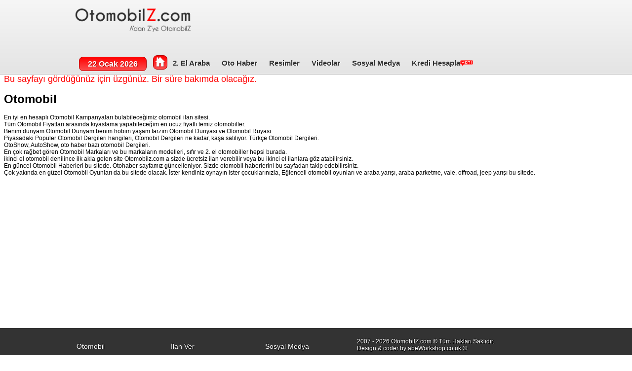

--- FILE ---
content_type: text/html; charset=UTF-8
request_url: https://www.otomobilz.com/Sosyal-Medya.html
body_size: 3187
content:
<!DOCTYPE html>
<html lang="tr">
	<head>
    <meta charset="UTF-8">
     <meta http-equiv="content-type" content="text/html; charset=iso-8859-9"/>
     <meta name="viewport" content="width=device-width, initial-scale=1.0, maximum-scale=1.0, user-scalable=no" />
     <meta http-equiv="content-language" content="tr"/> 
     <meta http-equiv="resource-type" content="document"/> 
     <meta http-equiv="author" content="OtomobilZ.com"/>
     <meta http-equiv="copyright" content="OtomobilZ - 2007"/>
     <meta name="description" content="Otomobil ilan oto haber resim ve video sitesi"/>
     <meta name="keywords" content="otomobil, ilan, oto, haber, otoilan, sahibinden, otohaber, ilan, 2el, ikinci, sıfır, 0km"/>
     <meta http-equiv="window-target" content="_top"/>
     <meta http-equiv="robots" content="index, follow"/>
     <meta name="google-site-verification" content="3T0aOLJB9NMWKPH-zL0Y3iWeaz9A0Y-TocwoA_YsXbs" />
     <meta name="msvalidate.01" content="C76BA2A3EDD4478760845A8A47146C7E" />
     <link rel="shortcut icon" href="/favicon.ico">
     <title>Otomobil ilan oto haber resim ve video sitesi</title>
     <link href="/elemanlar/OtomobilZ.css" rel="stylesheet" type="text/css"/> <!-- Ana Stil -->
     <script src="/elemanlar/jquery.min.js" type="text/javascript"></script> <!-- Jquery kütüphane -->
    <!--   <link rel="stylesheet" href="/elemanlar/anaslayt/nivo-slider.css" type="text/css" media="screen" />Slayt CSS -->
    <!--  <script src="/elemanlar/anaslayt/jquery.nivo.slider.pack.js" type="text/javascript"></script>  Slayt  JS  -->
</head>
<script async src="//pagead2.googlesyndication.com/pagead/js/adsbygoogle.js"></script>
<script>
  (adsbygoogle = window.adsbygoogle || []).push({
    google_ad_client: "ca-pub-3353320570584048",
    enable_page_level_ads: true
  });
</script>
<body>

	
	
	
	<meta http-equiv="Content-Type" content="text/html; charset=utf-8" />
<script async src="//pagead2.googlesyndication.com/pagead/js/adsbygoogle.js"></script>
<script>
  (adsbygoogle = window.adsbygoogle || []).push({
    google_ad_client: "ca-pub-3353320570584048",
    enable_page_level_ads: true
  }); // google adsense sayfa duzeyi reklam kodu
</script>




<!-- GOOGLE ADSENSE LAB : Trafiğinizin tamamında Otomatik reklamların gösterilmesini sağlayın -->
<script async src="//pagead2.googlesyndication.com/pagead/js/adsbygoogle.js"></script> <script> (adsbygoogle = window.adsbygoogle || []).push({ google_ad_client: "ca-pub-3353320570584048", enable_page_level_ads: true }); </script>



<script async src="//pagead2.googlesyndication.com/pagead/js/adsbygoogle.js"></script>
<script> //GOOGLE ADSENSE OTOMATIK REKLAM
     (adsbygoogle = window.adsbygoogle || []).push({
          google_ad_client: "ca-pub-3353320570584048",
          enable_page_level_ads: true
     });
</script>






<script>
if (self != top) {
   top.location.replace(location.href);
} // ifram engeller


  (function(i,s,o,g,r,a,m){i['GoogleAnalyticsObject']=r;i[r]=i[r]||function(){
  (i[r].q=i[r].q||[]).push(arguments)},i[r].l=1*new Date();a=s.createElement(o),
  m=s.getElementsByTagName(o)[0];a.async=1;a.src=g;m.parentNode.insertBefore(a,m)
  })(window,document,'script','https://www.google-analytics.com/analytics.js','ga');

  ga('create', 'UA-44750021-1', 'auto');
  ga('send', 'pageview');

</script>


 
   <script type="text/javascript">
        $(function() {
            $("#top").click(function() {
                // sayfamızı kaydıran kod
                $("html,body").stop().animate({ scrollTop: "0" }, 1000);
            });
        });
        $(window).scroll(function() {
            var uzunluk = $(document).scrollTop();
            // 300 değeri sabit bir uzunluk
            // istersek herhangi bir elemente göre yukarı tuşunu 
            // aktifleştirmek istersek o elementin top değerini bulup
            // bu değere göre yukarı tuşunu aktifleştirebiliriz.
            // if(uzunluk > $("#alanId").position().top) gibi.
            if (uzunluk > 300) $("#top").fadeIn(500);
            else { $("#top").fadeOut(500); }
        });
    </script>


<script type="text/javascript">
function sil () {
var metin = document.getElementById('silik');
metin.value ="" ; }
</script>

<div class="ustbar">
<div style="width:980px; height:150px; margin:0 auto;">
<a href="http://www.otomobilz.com"><img src="/elemanlar/otomobilz-logo.png" width="240" style="margin-top:15px; border:0px;" title="Otomobil" /></a>


 


 
 




  <SCRIPT language=JavaScript>
var now = new Date();
var monNames = new Array("Ocak","Şubat","Mart","Nisan","Mayıs","Haziran","Temmuz","Ağustos","Eylül","Ekim","Kasım","Aralık");
          document.write("<div class='saat'>" + now.getDate()+" "+monNames[now.getMonth()]+ " " + now.getFullYear() + "</div>");
        </SCRIPT>
 
<div class="anasayfa"><a href="/index.html"><img src="/elemanlar/home.png" title="Ana Sayfa" width="21" style="margin-top:2px; border:0px"/></a></div> 

<div style="width:780px; height:50px; line-height:50px; position:absolute; margin-left:200px; margin-top:35px; font-size:15px; text-align:left; ">
 
<a href="/ikinci-2-el-araba-sayfa-1.html" class="analink">2. El Araba</a>  &nbsp;&nbsp;&nbsp;&nbsp;   
<!---    
<a href="/Sifir-0-Km-Otomobil-Fiyatlari.html" class="analink">0 Km Fiyatlar</a>  &nbsp;&nbsp;&nbsp;&nbsp;   
<a href="/Yorumlar-sayfa-1.html" class="analink">Yorumlar</a> &nbsp;&nbsp;&nbsp;&nbsp;    
<a href="/Soru-Cevap-sayfa1.html" class="analink">Soru-Cevap</a>   &nbsp;&nbsp;&nbsp;&nbsp; 
    !--> 
<a href="/Oto-Haber-sayfa1.html" title="Oto Haber" class="analink">Oto Haber</a>  &nbsp;&nbsp;&nbsp;&nbsp;   
<a href="/Araba-Resimleri.html" title="Araba Resimleri" class="analink">Resimler</a>  &nbsp;&nbsp;&nbsp;&nbsp;   
<a href="/Araba-Videolari.html" title="Araba Videoları" class="analink">Videolar</a> &nbsp;&nbsp;&nbsp;&nbsp;    
<a href="/Sosyal-Medya.html" title="Sosyal Medyada Bizi Takip Edin" class="analink">Sosyal Medya</a>  &nbsp;&nbsp;&nbsp;&nbsp;
<a href="/Otomobil-Kredisi-Hesaplama.html" title="Otomobil Kredisi Hesaplama" class="analink">Kredi Hesapla</a><img src="/elemanlar/yeni.gif" width="26" height="11" />  
</div>
</div>
</div> 




	
	
	
	
	
<div style="width:100%; min-height:500px; margin:0 auto; margin-top:150px; border:0px">


<span style="text-align: center; font-size: 18px; color: red">Bu sayfayı gördüğünüz için üzgünüz. Bir süre bakımda olacağız. </span>
 
 




 <h1>Otomobil</h1>
  <p>
En iyi en hesaplı Otomobil Kampanyaları bulabileceğimiz otomobil ilan sitesi.<br />
Tüm Otomobil Fiyatları arasında kıyaslama yapabileceğim en ucuz fiyatlı temiz otomobiller.<br />
Benim dünyam Otomobil Dünyam benim hobim yaşam tarzım Otomobil Dünyası ve Otomobil Rüyası<br />
Piyasadaki Popüler Otomobil Dergileri hangileri, Otomobil Dergileri ne kadar, kaşa satılıyor. Türkçe Otomobil Dergileri.<br />
OtoShow, AutoShow, oto haber bazı otomobil Dergileri.<br />
En çok rağbet gören Otomobil Markaları ve bu markaların modelleri, sıfır ve 2. el otomobiller hepsi burada.<br />
ikinci el otomobil denilince ilk akla gelen site Otomobilz.com a sizde ücretsiz ilan verebilir veya bu ikinci el ilanlara göz atabilirsiniz.<br />
En güncel Otomobil Haberleri bu sitede. Otohaber sayfamız güncelleniyor. Sizde otomobil haberlerini bu sayfadan takip edebilirsiniz.<br />
Çok yakında en güzel Otomobil Oyunları da bu sitede olacak. İster kendiniz oynayın ister çocuklarınızla, Eğlenceli otomobil oyunları ve araba yarışı, araba parketme, vale, offroad, jeep yarışı bu sitede. 
     </p>
  
 

 
</div>




	
	
	
	
<div id="top" style="bottom:5px;right:5px;position:fixed; z-index:10000; display:none;"> <img src="/elemanlar/up.png" width="50"></div>
<div style="clear:both"></div>
<div class="basliklarbos"></div>
<div class="altbar">
 <div style="width:980px; margin:0 auto; margin-top:20px; color:#fff; text-shadow:1px 1px #000000">
 
 



<div id="tabanlink" style="float:left; margin-right:30px;">
<div id="tabanlink2"><a href="http://www.otomobilz.com/" title="Otomobil">Otomobil</a></div>
<div id="tabanlink2"><a href="/ikinci-2-el-araba-sayfa-1.html" title="ikinci 2. El araba">2. El Al-Sat</a></div>
<div id="tabanlink2"><a href="/0km-Sifir-km-otomobil-Fiyatlari.html" title="0 Km Otomobil Fiyatları">0 Km Fiyatlar</a></div>
<div id="tabanlink2"><a href="/Oto-Haber-sayfa1.html" title="Oto Haber">Oto Haber</a></div>
</div>

<div id="tabanlink" style="float:left; margin-right:30px;">
<div id="tabanlink2"><a href="/Uye-Panel.html" title="Oto ilan ver">İlan Ver</a></div>
<div id="tabanlink2"><a href="/Araba-Resimleri.html" title="Araba Resimleri">Araba Resimleri</a></div>
<div id="tabanlink2"><a href="/Araba-Videolari.html" title="Araba Videoları">Araba Videolaro</a></div>
<div id="tabanlink2"><a href="/iletisim.html" title="İletişim">İletişim</a></div>
</div>


<div id="tabanlink" style="float:left; margin-right:30px;">
<div id="tabanlink2"><a href="/Sosyal-Medya.html" title="Bizi Sosyal Medyadan Takip Edebilirsiniz">Sosyal Medya</a></div>
<div id="tabanlink2"><a href="https://www.facebook.com/otomobilz" title="facebook.com/otomobilz" target="_blank">Facebook</a></div>
<div id="tabanlink2"><a href="https://twitter.com/OtomobilZ" title="twitter.com/OtomobilZ" target="_blank">Twitter</a></div>
<div id="tabanlink2"><a href="http://www.youtube.com/OtomobilZcom" title="youtube.com/OtomobilZcom" target="_blank">Youtube</a></div>
</div>

 
<div id="tabanlink" style="float:left; margin-right:30px;">
<div id="tabanlink2" title="OtomobilZ.com Tüm hakları saklıdır.">2007 - 2026 OtomobilZ.com &copy; Tüm Hakları Saklıdır.</div>
<div id="tabanlink2" title="Otomobilz.com AbeWorkshop tarafından kodlanmış ve tasarlanmıştır.">Design &amp; coder by abeWorkshop.co.uk &copy;</div>
<div id="tabanlink2"><a href="http://www.abeworkshop.co.uk" title="abe workshop">abe workshop</a></div>
 
</div>

 

</div>  
 </div>






</body>
</html>

--- FILE ---
content_type: text/html; charset=utf-8
request_url: https://www.google.com/recaptcha/api2/aframe
body_size: 266
content:
<!DOCTYPE HTML><html><head><meta http-equiv="content-type" content="text/html; charset=UTF-8"></head><body><script nonce="JngMs4LXK0dbs0b89Kekrg">/** Anti-fraud and anti-abuse applications only. See google.com/recaptcha */ try{var clients={'sodar':'https://pagead2.googlesyndication.com/pagead/sodar?'};window.addEventListener("message",function(a){try{if(a.source===window.parent){var b=JSON.parse(a.data);var c=clients[b['id']];if(c){var d=document.createElement('img');d.src=c+b['params']+'&rc='+(localStorage.getItem("rc::a")?sessionStorage.getItem("rc::b"):"");window.document.body.appendChild(d);sessionStorage.setItem("rc::e",parseInt(sessionStorage.getItem("rc::e")||0)+1);localStorage.setItem("rc::h",'1769043715836');}}}catch(b){}});window.parent.postMessage("_grecaptcha_ready", "*");}catch(b){}</script></body></html>

--- FILE ---
content_type: text/css
request_url: https://www.otomobilz.com/elemanlar/OtomobilZ.css
body_size: 2883
content:
@charset "iso-8859-9";
/* CSS Document OtomobilZ.com */

body { font-family:Arial, Helvetica, sans-serif; font-size:12px; }


.sekmelist {width:100%; margin:0; padding:0; font-family:Verdana,Arial,Helvetica,sans-serif; color:#000000; position:absolute; }
#sekmelist .sekmelist2 {width:16%; margin-left:5px; height:25px; line-height:25px; float:left; text-align:left; position:relative; font-size:14px;  border-bottom:1px dotted #CCC;    }
#sekmelist a:link {color:#000000; text-decoration:none; }
#sekmelist a:active {color:#333333; text-decoration:none; }
#sekmelist a:visited {color:#666666; text-decoration:none; }
#sekmelist a:hover {color:#FF0000; text-decoration:none;    }




.sekmelist3lu {width:100%; margin:0; padding:0; font-family:Verdana,Arial,Helvetica,sans-serif; color:#000000; position:absolute; }
#sekmelist3lu .sekmelist3lu2 {width:30%; margin-left:5px; height:30px; line-height:30px; float:left; text-align:left; position:relative; font-size:14px;  border-bottom:1px dotted #CCC;    }
#sekmelist3lu a:link {color:#000000; text-decoration:none; }
#sekmelist3lu a:active {color:#333333; text-decoration:none; }
#sekmelist3lu a:visited {color:#666666; text-decoration:none; }
#sekmelist3lu a:hover {color:#FF0000; text-decoration:none;    }


.link99 { margin-top:15px; line-height:80px; text-align:center; font-family:Verdana, Geneva, sans-serif; color:#666;  font-size:14px; clear:both }
.link99 a:link, .link99 a:visited { color:#666; text-decoration: none; }
.link99 a:hover { color:#333; text-decoration:underline  }

 



.resimekle {width:100%; margin:0; padding:0; font-family:Verdana,Arial,Helvetica,sans-serif; font-size:11px; color:#000000; line-height: 16px; position:absolute }
#resimekle .resimekle2 {width:125px; height:160px; float:left; text-align:center; position:relative; border:1px dotted #CCC; margin-right:0px; margin-bottom:10px }
#resimekle a:link {color:#000000; text-decoration:none; }
#resimekle a:active {color:#333333; text-decoration:none; }
#resimekle a:visited {color:#666666; text-decoration:none; }
#resimekle a:hover {color:#FF0000; text-decoration:none;    }





.saysay{
	 
	 
	float:left;
	margin-top:5px;
	margin-left:5px;
	margin-right:0px;
	margin-bottom:10px;
    border: 1px solid #b70101;
    background: #ff0000;
    background: -moz-linear-gradient(top,  #ff0000 0%, #fc4f4f 100%);
    background: -webkit-gradient(linear, left top, left bottom, color-stop(0%,#ff0000), color-stop(100%,#fc4f4f));
    background: -webkit-linear-gradient(top,  #ff0000 0%,#fc4f4f 100%);
    background: -o-linear-gradient(top,  #ff0000 0%,#fc4f4f 100%);
    background: -ms-linear-gradient(top,  #ff0000 0%,#fc4f4f 100%);
   
    padding: 5px 10px;
    color: #AE0004 ;
    font-weight: bold;
	font-size:16px;
    text-shadow: 1px 1px 0 #b70101;
	border-bottom-left-radius: 8px;
    border-bottom-right-radius: 8px
	
}
.saysay a:link, .saysay a:visited {
	color:#fff;
	text-decoration: none;
	background-color:transparent; 
}
.saysay a:hover {
	color:#000;
	font-weight:bold;
	background-color:transparent;
}










.ustbar {
	width:100%; height:150px; position:absolute; left:0; right:0; top:0;
	border-bottom: 1px solid #b5b6b6;
    background: #f6f6f6;
    background: -moz-linear-gradient(top,  #f6f6f6 0%, #e4e4e4 100%);
    background: -webkit-gradient(linear, left top, left bottom, color-stop(0%,#f6f6f6), color-stop(100%,#e4e4e4));
    background: -webkit-linear-gradient(top,  #f6f6f6 0%,#e4e4e4 100%);
    background: -o-linear-gradient(top,  #f6f6f6 0%,#e4e4e4 100%);
    background: -ms-linear-gradient(top,  #f6f6f6 0%,#e4e4e4 100%);
    
 }
 
 
    .altbar  { width:100%; height:200px; left:0; right:0; position:absolute;
		background-color:#333;
	
    }

 
 
 .kutu1 {width:183px; height:194px;
	border: 1px solid #b5b6b6;
	margin:5px;
	float:left;
    background: #e4e4e4;
    background: -moz-linear-gradient(top,  #e4e4e4 0%, #f6f6f6 100%);
    background: -webkit-gradient(linear, left top, left bottom, color-stop(0%,#e4e4e4), color-stop(100%,#f6f6f6));
    background: -webkit-linear-gradient(top,  #e4e4e4 0%,#f6f6f6 100%);
    background: -o-linear-gradient(top,  #e4e4e4 0%,#f6f6f6 100%);
    background: -ms-linear-gradient(top,  #e4e4e4 0%,#f6f6f6 100%);
	text-align:center;
	 }
 
.kutu1 a:link {height:194px; color:#000000; text-decoration:none; display:block;  }
.kutu1 a:active { color:#333333;  }
.kutu1 a:visited { color:#666666;  }
.kutu1 a:hover { color:#fff; 
    background: #ff0000;
    background: -moz-linear-gradient(top,  #ff0000 0%, #fc4f4f 100%);
    background: -webkit-gradient(linear, left top, left bottom, color-stop(0%,#ff0000), color-stop(100%,#fc4f4f));
    background: -webkit-linear-gradient(top,  #ff0000 0%,#fc4f4f 100%);
    background: -o-linear-gradient(top,  #ff0000 0%,#fc4f4f 100%);
    background: -ms-linear-gradient(top,  #ff0000 0%,#fc4f4f 100%);
    }
 
 
 
 
 
  .kutu3 {width:100%; height:140px;
	border: 1px solid #b5b6b6;
	margin:5px;
	float:left;
    background: #e4e4e4;
    background: -moz-linear-gradient(top,  #e4e4e4 0%, #f6f6f6 100%);
    background: -webkit-gradient(linear, left top, left bottom, color-stop(0%,#e4e4e4), color-stop(100%,#f6f6f6));
    background: -webkit-linear-gradient(top,  #e4e4e4 0%,#f6f6f6 100%);
    background: -o-linear-gradient(top,  #e4e4e4 0%,#f6f6f6 100%);
    background: -ms-linear-gradient(top,  #e4e4e4 0%,#f6f6f6 100%);
	text-align:center
	 }
 
.kutu3 a:link {height:140px; color:#000000; text-decoration:none; display:block;  }
.kutu3 a:active { color:#333333;  }
.kutu3 a:visited { color:#666666;  }
.kutu3 a:hover { color:#fff; 
    background: #ff0000;
    background: -moz-linear-gradient(top,  #ff0000 0%, #fc4f4f 100%);
    background: -webkit-gradient(linear, left top, left bottom, color-stop(0%,#ff0000), color-stop(100%,#fc4f4f));
    background: -webkit-linear-gradient(top,  #ff0000 0%,#fc4f4f 100%);
    background: -o-linear-gradient(top,  #ff0000 0%,#fc4f4f 100%);
    background: -ms-linear-gradient(top,  #ff0000 0%,#fc4f4f 100%);
    }
 
 
 
 
 
 
 
  .sorucevap {width:742px; min-height:50px;
	border: 1px solid #b5b6b6;
	margin:5px;
	float:inherit;
    background: #fff;
    background: -moz-linear-gradient(top,  #fff 0%, #f6f6f6 100%);
    background: -webkit-gradient(linear, left top, left bottom, color-stop(0%,#fff), color-stop(100%,#f6f6f6));
    background: -webkit-linear-gradient(top,  #fff 0%,#f6f6f6 100%);
    background: -o-linear-gradient(top,  #fff 0%,#f6f6f6 100%);
    background: -ms-linear-gradient(top,  #fff 0%,#f6f6f6 100%);
	text-align:left;
	padding:10px;
	line-height:20px
	 }
  
 
 
 
 
 
 .kutu2 {width:99%; 
	border: 1px solid #b5b6b6;
	margin:5px;
	margin-bottom:20px;
	float:left;
    background:#fff;
	text-align:left;  }

 
 .kutu2sol {border:0px; width:200px; min-height:200px; float:left; margin:5px; line-height:18px }	
 
 .kutu2sag {border:0px; width:552px; min-height:200px; float:left; margin:5px }	
 
 
 


 .artistil {width:91px; height:65px; 
	border: 0px;
	float:left;
	text-align:center;
	color:#090;
	background:url(iyi.png); background-repeat:no-repeat; text-decoration:none;
}
.artistil a:link { width:91px; height:65px;  display:block; text-decoration:none; color:#090   }
.artistil a:active { color:#090;  }
.artistil a:visited { color:#090;  }
.artistil a:hover { width:91px; height:65px; color:#000; background:url(iyi2.png); background-repeat:no-repeat; text-decoration:none; color:#090} 
 

 .eksistil {width:91px; height:65px; 
	border: 0px;
	float:left;
	text-align:center;
	color:#F00;
	background:url(kotu.png); background-repeat:no-repeat; text-decoration:none; margin-left:3px; 
}
.eksistil a:link { width:91px; height:65px;  display:block; text-decoration:none; color:#F00;   }
.eksistil a:active { color:#F00;  }
.eksistil a:visited { color:#F00;  }
.eksistil a:hover { width:91px; height:65px; color:#000; background:url(kotu2.png); background-repeat:no-repeat; text-decoration:none; color:#F00;} 
 
 
 
 
 
 
 
 .arabar {
	width:302px; height:44px; top:0;
	float:right;
	text-align:center;
	line-height:44px;
	margin-right:25px;
    border: 1px solid #b70101;
    background: #ff0000;
    background: -moz-linear-gradient(top,  #ff0000 0%, #fc4f4f 100%);
    background: -webkit-gradient(linear, left top, left bottom, color-stop(0%,#ff0000), color-stop(100%,#fc4f4f));
    background: -webkit-linear-gradient(top,  #ff0000 0%,#fc4f4f 100%);
    background: -o-linear-gradient(top,  #ff0000 0%,#fc4f4f 100%);
    background: -ms-linear-gradient(top,  #ff0000 0%,#fc4f4f 100%);
    color: #ffffff;
    font-weight: bold;
	font-size:16px;
    text-shadow: 1px 1px 0 #b70101;
	border-bottom-left-radius: 8px;
    border-bottom-right-radius: 8px;
	 }
 

 .basliklar {
	width:769px; height:40px; margin-top:10px;
	margin-left:5px;
    border: 1px solid #b70101;
    background: #ff0000;
    background: -moz-linear-gradient(top,  #ff0000 0%, #fc4f4f 100%);
    background: -webkit-gradient(linear, left top, left bottom, color-stop(0%,#ff0000), color-stop(100%,#fc4f4f));
    background: -webkit-linear-gradient(top,  #ff0000 0%,#fc4f4f 100%);
    background: -o-linear-gradient(top,  #ff0000 0%,#fc4f4f 100%);
    background: -ms-linear-gradient(top,  #ff0000 0%,#fc4f4f 100%);
	 }
	 
	 
 .basliklartext { text-align:left;
 margin-left:10px; 
 line-height:40px; 
 color: #ffffff;
    font-weight: bold;
	font-size:16px;
    text-shadow: 1px 1px 0 #b70101; clear:both; }
 .basliklarbos { width:100%; height:15px; clear:both}
 
  .soltaraftext { margin-left:10px; line-height:20px; font-size:12px; color:#900 }
   .arabaslik { margin-left:10px; 
 line-height:40px; 
 color: #F00;
    font-weight: bold;
	font-size:16px;
    text-shadow: 1px 1px 0 #F0F0F0; clear:both;  }
 
 .ilanver { 
	 margin-left:0px;
	 float:left;
	 width:160px; height:30px;
	 line-height:30px;
	 text-align:center;
    border: 1px solid #b70101;
    background: #ff0000;
    background: -moz-linear-gradient(top,  #ff0000 0%, #fc4f4f 100%);
    background: -webkit-gradient(linear, left top, left bottom, color-stop(0%,#ff0000), color-stop(100%,#fc4f4f));
    background: -webkit-linear-gradient(top,  #ff0000 0%,#fc4f4f 100%);
    background: -o-linear-gradient(top,  #ff0000 0%,#fc4f4f 100%);
    background: -ms-linear-gradient(top,  #ff0000 0%,#fc4f4f 100%);
    padding: 5px 10px;
    color: #ffffff;
    font-weight: bold;
	font-size:16px;
    text-shadow: 1px 1px 0 #b70101;
	border-bottom-left-radius: 8px;
    border-bottom-right-radius: 8px; }
.ilanver:hover {
    cursor: pointer;
    background: -moz-linear-gradient(top,  #ff6d6d 0%, #ff0000 100%);
    background: -webkit-gradient(linear, left top, left bottom, color-stop(0%,#ff6d6d), color-stop(100%,#ff0000));
    background: -webkit-linear-gradient(top,  #ff6d6d 0%,#ff0000 100%);
    background: -o-linear-gradient(top,  #ff6d6d 0%,#ff0000 100%);
    background: -ms-linear-gradient(top,  #ff6d6d 0%,#ff0000 100%);
   }
.ilanver:active {
    background: #b70101;
    background: -moz-linear-gradient(top,  #b70101 0%, #fc4f4f 100%);
    background: -webkit-gradient(linear, left top, left bottom, color-stop(0%,#f3ce6a), color-stop(100%,#fc4f4f));
    background: -webkit-linear-gradient(top,  #b70101 0%,#fc4f4f 100%);
    background: -o-linear-gradient(top,  #b70101 0%,#fc4f4f 100%);
    background: -ms-linear-gradient(top,  #b70101 0%,#fc4f4f 100%);
   
}



.panellink {width:179px; margin:0; padding:0; outline:none; }
#panellink .panellink2 {width:179px; height:20px; color:#333; text-decoration:none; display:block; background-color:#ff0000;  }
#panellink a:link {width:179px; height:20px; color:#333; text-decoration:none; display:block; margin-right:1px; font-size:14px; text-align:left; line-height:20px; padding:5px }
#panellink a:active {width:179px; height:20px; color:#333; text-decoration:none; display:block;   }
#panellink a:visited {width:179px; height:20px; color:#333; text-decoration:none; display:block;  }
#panellink a:hover {width:179px; height:20px; color:#fff; text-decoration:none;  display:block; background-color:#ff0000;   }


 
.tabanlink {width:100%; margin:0; padding:0; outline:none; }
#tabanlink .tabanlink2 {width:150px; height:25px; color:#fff; text-decoration:none; display:block; background-color:#ff0000;  }
#tabanlink a:link {width:150px; height:25px; color:#fff; text-decoration:none; display:block; margin-right:1px; font-family:Arial, Helvetica, sans-serif; font-size:14px; text-align:left; line-height:25px; padding:5px }
#tabanlink a:active {width:150px; height:25px; color:#fff; text-decoration:none; display:block;   }
#tabanlink a:visited {width:150px; height:25px; color:#fff; text-decoration:none; display:block;  }
#tabanlink a:hover {width:150px; height:25px; color:#fff; text-decoration:none;  display:block; background-color:#ff0000;   }



.uyelink {width:110px; margin:0; padding:0; outline:none; }
#uyelink .uyelink2 {width:110px; height:20px; color:#333; text-decoration:none; display:block; background-color:#ff0000;  }
#uyelink a:link {width:110px; height:20px; color:#333; text-decoration:none; display:block; margin-right:0px; font-size:14px; text-align:left; line-height:20px; padding:5px }
#uyelink a:active {width:110px; height:20px; color:#333; text-decoration:none; display:block;   }
#uyelink a:visited {width:110px; height:20px; color:#333; text-decoration:none; display:block;  }
#uyelink a:hover {width:110px; height:20px; color:#fff; text-decoration:none;  display:block; background-color:#ff0000;   }


 
 .saat {
	width:135px; height:27px; top:0;
	text-align:center;
	line-height:27px;
    border: 1px solid #b70101;
    background: #ff0000;
    background: -moz-linear-gradient(top,  #ff0000 0%, #fc4f4f 100%);
    background: -webkit-gradient(linear, left top, left bottom, color-stop(0%,#ff0000), color-stop(100%,#fc4f4f));
    background: -webkit-linear-gradient(top,  #ff0000 0%,#fc4f4f 100%);
    background: -o-linear-gradient(top,  #ff0000 0%,#fc4f4f 100%);
    background: -ms-linear-gradient(top,  #ff0000 0%,#fc4f4f 100%);
    color: #ffffff;
    font-weight: bold;
	font-size:16px;
    text-shadow: 1px 1px 0 #b70101;
	border-radius:8px;
	position:absolute; margin-top:115px; margin-left:10px
	 }
 
  .anasayfa { 
	width:27px; height:27px;
    border: 1px solid #b70101;
    background: #ff0000;
    background: -moz-linear-gradient(top,  #ff0000 0%, #fc4f4f 100%);
    background: -webkit-gradient(linear, left top, left bottom, color-stop(0%,#ff0000), color-stop(100%,#fc4f4f));
    background: -webkit-linear-gradient(top,  #ff0000 0%,#fc4f4f 100%);
    background: -o-linear-gradient(top,  #ff0000 0%,#fc4f4f 100%);
    background: -ms-linear-gradient(top,  #ff0000 0%,#fc4f4f 100%);
    border-radius:8px;
	line-height:27px;
	text-align:center;
	position:absolute; margin-top:44px; margin-left:160px }
.anasayfa:hover {
    cursor: pointer;
    background: -moz-linear-gradient(top,  #ff6d6d 0%, #ff0000 100%);
    background: -webkit-gradient(linear, left top, left bottom, color-stop(0%,#ff6d6d), color-stop(100%,#ff0000));
    background: -webkit-linear-gradient(top,  #ff6d6d 0%,#ff0000 100%);
    background: -o-linear-gradient(top,  #ff6d6d 0%,#ff0000 100%);
    background: -ms-linear-gradient(top,  #ff6d6d 0%,#ff0000 100%);
 }
.anasayfa:active {
    background: #b70101;
    background: -moz-linear-gradient(top,  #b70101 0%, #fc4f4f 100%);
    background: -webkit-gradient(linear, left top, left bottom, color-stop(0%,#f3ce6a), color-stop(100%,#fc4f4f));
    background: -webkit-linear-gradient(top,  #b70101 0%,#fc4f4f 100%);
    background: -o-linear-gradient(top,  #b70101 0%,#fc4f4f 100%);
    background: -ms-linear-gradient(top,  #b70101 0%,#fc4f4f 100%);
}
 
 
.analink {
	color:#2f2f2f; text-shadow:1px 1px #fff;  text-decoration: none; font-weight:bold;
}
 
.analink:hover {
	color: #F00;
	text-decoration: none;
}
.analink:active {
	color: #2f2f2f;
	text-decoration: none;

}




.hepsi {
	color:#fff; text-shadow:1px 1px #990000;  text-decoration: none; font-weight:bold;
}
 
.hepsi:hover {
	color: #990000;
	text-decoration: none; text-shadow:1px 1px #fff;
}
.hepsi:active {
	color: #fff;
	text-decoration: none;

}


 .arabuton { 
	 width:178px; height:28px;
    border: 1px solid #b70101;
    background: #ff0000;
    background: -moz-linear-gradient(top,  #ff0000 0%, #fc4f4f 100%);
    background: -webkit-gradient(linear, left top, left bottom, color-stop(0%,#ff0000), color-stop(100%,#fc4f4f));
    background: -webkit-linear-gradient(top,  #ff0000 0%,#fc4f4f 100%);
    background: -o-linear-gradient(top,  #ff0000 0%,#fc4f4f 100%);
    background: -ms-linear-gradient(top,  #ff0000 0%,#fc4f4f 100%);
    color: #ffffff;
    font-weight: bold;
	font-size:16px;
    text-shadow: 1px 1px 0 #b70101;
	border-bottom-left-radius: 8px;
    border-bottom-right-radius: 8px; }
.arabuton:hover {
    cursor: pointer;
    background: -moz-linear-gradient(top,  #ff6d6d 0%, #ff0000 100%);
    background: -webkit-gradient(linear, left top, left bottom, color-stop(0%,#ff6d6d), color-stop(100%,#ff0000));
    background: -webkit-linear-gradient(top,  #ff6d6d 0%,#ff0000 100%);
    background: -o-linear-gradient(top,  #ff6d6d 0%,#ff0000 100%);
    background: -ms-linear-gradient(top,  #ff6d6d 0%,#ff0000 100%);
   }
.arabuton:active {
    background: #b70101;
    background: -moz-linear-gradient(top,  #b70101 0%, #fc4f4f 100%);
    background: -webkit-gradient(linear, left top, left bottom, color-stop(0%,#f3ce6a), color-stop(100%,#fc4f4f));
    background: -webkit-linear-gradient(top,  #b70101 0%,#fc4f4f 100%);
    background: -o-linear-gradient(top,  #b70101 0%,#fc4f4f 100%);
    background: -ms-linear-gradient(top,  #b70101 0%,#fc4f4f 100%);
    
} 



.textfields2 { width:178px; height:35px; line-height:35px }

.textfieldsyil { width:80px; height:35px; line-height:35px }


#hb-menu, #hb-menu ul { 
margin: 0; 
padding: 0; 
list-style: none; 
} 
#hb-menu li { float:left;} 
#hb-menu a { 
float: left;  
color: #2f2f2f;
text-decoration: none; 
} 
#hb-menu li:hover > a { 
color: #fff; 
text-shadow: 1px 1px #000; 
} 
  
#hb-menu ul { 
margin: 15px 0 0 0; 
opacity: 0; 
visibility: hidden; 
position: absolute; 
top: 10px; 
left: 0; 
z-index: 9999; 
background: #ff0000; 
background: -moz-linear-gradient(#ff0000, #fc4f4f); 
background: -webkit-gradient(linear,left bottom,left top,color-stop(0, #ff0000),color-stop(1, #fc4f4f)); 
background: -webkit-linear-gradient(#ff0000, #fc4f4f); 
background: -o-linear-gradient(#ff0000, #fc4f4f); 
background: -ms-linear-gradient(#ff0000, #fc4f4f); 
background: linear-gradient(#ff0000, #fc4f4f); 
box-shadow: 0 -1px 0 rgba(255,255,255,.3); 
border-radius: 3px; 
transition: all .3s ease-in-out;
border:1px solid #b70101;
} 
#hb-menu li:hover > ul { 
opacity: 1; 
visibility: visible; 
margin: 0; 
} 
#hb-menu ul ul { 
top: 0; 
left: 150px; 
margin: 0 0 0 20px; 
box-shadow: -1px 0 0 rgba(255,255,255,.3); 
} 
#hb-menu ul li { 
float: none; 
display: block; 
border: 0; 
box-shadow: 0 1px 0 #fff; 
} 

#hb-menu ul a { 
padding: 10px; 
width: 130px; 
display: block; 
white-space: nowrap; 
float: none; 
text-transform: none; 
} 
#hb-menu ul a:hover { 
background-color: #ff6d6d; 
background-image: -moz-linear-gradient(#ff6d6d, #ff0000); 
background-image: -webkit-gradient(linear, left top, left bottom, from(#ff6d6d), to(#ff0000)); 
background-image: -webkit-linear-gradient(#ff6d6d, #ff0000); 
background-image: -o-linear-gradient(#ff6d6d, #ff0000); 
background-image: -ms-linear-gradient(#ff6d6d, #ff0000); 
background-image: linear-gradient(#ff6d6d, #ff0000); 
} 
 
 
 
.textfieldsuyelik {
	width:300px;  height:30px; padding:5px;
	font-size:12px;
	border:1px solid #CCC;
	border-radius:4px;
	-webkit-border-radius:4px;
	-moz-border-radius:4px;
	-khtml-border-radius:4px;
	-o-border-radius:4px;
	outline:none;
	margin-bottom:15px;
	}
	
.guvenlikfield {
	width:100px;  height:30px; padding:5px;
	font-size:12px;
	border:1px solid #ccc;
	border-radius:4px;
	-webkit-border-radius:4px;
	-moz-border-radius:4px;
	-khtml-border-radius:4px;
	-o-border-radius:4px;
	outline:none;
	margin-bottom:15px;
	}	
	
.textfieldsuyeliktel {
	width:100px;  height:40px; padding:5px;
	font-size:12px;
	border:1px solid #ccc;
	border-radius:4px;
	-webkit-border-radius:4px;
	-moz-border-radius:4px;
	-khtml-border-radius:4px;
	-o-border-radius:4px;
	outline:none;
	margin-bottom:15px;
	}	
.textfieldsuyeliktel2 {
	width:195px;  height:30px; padding:5px;
	font-size:12px;
	border:1px solid #ccc;
	border-radius:4px;
	-webkit-border-radius:4px;
	-moz-border-radius:4px;
	-khtml-border-radius:4px;
	-o-border-radius:4px;
	outline:none;
	margin-bottom:15px;
	}			
.textfieldsuyelikbox {
	padding:5px;
	font-size:12px;
	border:1px solid #ccc;
	border-radius:4px;
	-webkit-border-radius:4px;
	-moz-border-radius:4px;
	-khtml-border-radius:4px;
	-o-border-radius:4px;
	outline:none;
	margin-bottom:15px;
	}
 
 
  
 
 .custom-select { height: 40px; background: url('arrow.png') no-repeat right center scroll #fff; border-radius: 4px; border: 1px solid #ccc; position: relative; float:left }
.custom-select.medium { height: 30px }
.custom-select.medium select { height: 30px; line-height: 30px; }
.custom-select.medium .select-text { line-height: 30px; height: 30px; text-indent: 5px; }
.custom-select:hover { background: url('arrow.png') no-repeat right center scroll #f0f6f8; }
.custom-select select { width: 100%; opacity:0; height: 40px; line-height: 40px; position: absolute; left: 0; top:0; -webkit-appearance: button; }
.custom-select .select-text { line-height: 40px; height: 40px; text-indent: 5px; color:#727272   }
 
 
 
 
 
 
 
 
 
 
 
 
div.efektci {
	position:relative;
	float:left;
	margin-bottom:20px;
	margin-right:20px;
	background-color:white;
	background-size:100%;
	background-repeat: no-repeat;
}

.efektci.efektci_boyut {
	width:183px; height:194px;
	border: 1px solid #b5b6b6;
	margin:5px;
	float:left;
    background: #e4e4e4;
    background: -moz-linear-gradient(top,  #e4e4e4 0%, #f6f6f6 100%);
    background: -webkit-gradient(linear, left top, left bottom, color-stop(0%,#e4e4e4), color-stop(100%,#f6f6f6));
    background: -webkit-linear-gradient(top,  #e4e4e4 0%,#f6f6f6 100%);
    background: -o-linear-gradient(top,  #e4e4e4 0%,#f6f6f6 100%);
    background: -ms-linear-gradient(top,  #e4e4e4 0%,#f6f6f6 100%);
	text-align:center
}
div.efektci:hover .efektci_icerik {
	opacity: 0.9;
	cursor:pointer;
	top:0px;
}
div.efektci:hover .efektci_baslik {
	opacity:0;
}
div.efektci_resim_holder {
	position:absolute;
	width:183px;
	height:194px;
	padding:0px;
	margin-top:8px;
}
img.efektci_resim {
	width:167px;
	height:120px;
}
div.efektci_icerik {
	opacity:0;
	position:absolute;
	top:50px;
	width:164px;
	height:175px;
	padding:10px;
	z-index:50;
	background:#cf2c34;
	color:#f0f0f0;
	font-family:Arial, Helvetica, sans-serif;
	font-size:14px;	
	-webkit-transition: all .5s ease;
    -moz-transition: all .5s ease;
    -ms-transition: all .5s ease;
    -o-transition: all .5s ease;
    transition: all .5s ease;
}
.efektci_icerik ul {
	list-style-type:none;
}
div.efektci_baslik {
	position:absolute;
	bottom:0px;
	width:164px;
	height:30px;
	background:#cf2c34;
	color:white;
	padding:10px;
	font-weight:normal;
	font-size:12px;
	-webkit-transition: all .5s ease;
    -moz-transition: all .5s ease;
    -ms-transition: all .5s ease;
    -o-transition: all .5s ease;
    transition: all .5s ease;
	font-family:Arial, Helvetica, sans-serif;
}

--- FILE ---
content_type: text/plain
request_url: https://www.google-analytics.com/j/collect?v=1&_v=j102&a=1264625695&t=pageview&_s=1&dl=https%3A%2F%2Fwww.otomobilz.com%2FSosyal-Medya.html&ul=en-us%40posix&dt=Otomobil%20ilan%20oto%20haber%20resim%20ve%20video%20sitesi&sr=1280x720&vp=1280x720&_u=IEBAAEABAAAAACAAI~&jid=528491531&gjid=1743325541&cid=487877336.1769043715&tid=UA-44750021-1&_gid=1503630437.1769043715&_r=1&_slc=1&z=1838602483
body_size: -450
content:
2,cG-CQD6L6H2X9